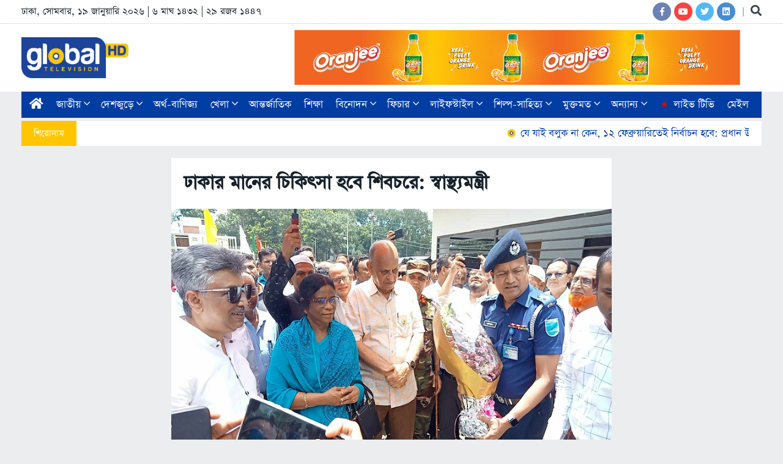

--- FILE ---
content_type: text/html; charset=UTF-8
request_url: https://www.globaltvbd.com/news-details/46791
body_size: 37493
content:
<!DOCTYPE html>
<html lang="en" class="mobile_v">

<head>
	<title>ঢাকার মানের চিকিৎসা হবে শিবচরে: স্বাস্থ্যমন্ত্রী </title>
	<!-- META -->
	<meta charset="utf-8">
	<meta http-equiv="X-UA-Compatible" content="IE=edge">
	<meta name="viewport" content="width=device-width, initial-scale=1, shrink-to-fit=no">
	
	<meta name="description" content="গ্লোবাল টিভি বিডি" />
	<meta name="keywords" content="Globaltvbd, Globetodaybd, Globetodaybd news, bangla news, online news portal, bangla news portal, bdnews online, bd newspaper,Top bangla news, latest news, bengali newspaper, daily news paper in Bangladesh, current News, bangla newspaper, Bangladesh newspaper, Bangladeshi newspaper, all bangla newspaper, Bangladeshi, bengla portal site, Dhaka, daily newspaper, online paper, online news paper, live bangla news, Education, Entertainment, Celebrities, Movies, Music, TV, Headlines, bangla breaking news, Internet Newspaper, entertainment news, sports news, Online news, Politics news, Economy news, International news, National news, Awami League, BNP, Jatiya Party, Politics, Sheikh Hasina, Khaleda Zia, Jamaat-e-Islami, AL, পরিবর্তন, অনলাইন, পত্রিকা, বাংলাদেশ, আজকের পত্রিকা, আন্তর্জাতিক, অর্থনীতি, খেলা, বিনোদন, ভিন্ন খবর, বিজ্ঞান ও প্রযুক্তি, চলচ্চিত্র, ঢালিউড, বলিউড, হলিউড, রাজনীতি, সরকার, অপরাধ, আইন ও বিচার, পরিবেশ, দুর্ঘটনা, সংসদ, রাজধানী, শেয়ার বাজার, বাণিজ্য, পোশাক শিল্প, ক্রিকেট, ফুটবল"/>
	
		
	<meta property="og:url" content="https://www.globaltvbd.com/news-details/46791">
	<meta property="og:type" content="article">
	<meta property="og:title" content="ঢাকার মানের চিকিৎসা হবে শিবচরে: স্বাস্থ্যমন্ত্রী ">
	<meta property="og:site_name" content="Global Television">
	<meta property="og:description" content="এমএ কাইয়ুম, মাদারীপুর: মাদারীপুরের শিবচরে বুধবার (১০ জুলাই) উপজেলার  স্বাস্থ্য কমপ্লেক্সসহ  কয়েকটি কমিউনিটি ক্লিক পরিদর্শন  করেন স্বাস্থ্য ও  পরিবার কল্যাণ ....">
	<meta property="og:image" content="https://globaltvbd.com/uploads/news/449886094_463815059949220_7782038354353105899_n.jpg">
	<meta property="og:image:secure_url" content="https://globaltvbd.com/uploads/news/449886094_463815059949220_7782038354353105899_n.jpg">
	<meta property="og:image:width" content="800">
	<meta property="og:image:height" content="480">
	<meta property="og:image:alt" content="ঢাকার মানের চিকিৎসা হবে শিবচরে: স্বাস্থ্যমন্ত্রী ">
	<meta property="og:image:type" content="image/jpg">
	
	<meta property="fb:pages" content="2042181699337766" />
	
	<meta name="facebook-domain-verification" content="mc11fp15r7n50yovmxoa8hzb4wbg05" />
	<meta name="google-site-verification" content="09kc61ubda7ZcCJkaJoQHB6Ln7NnJ-zEHYq9EkVLrO8" />
	
	
	
	<!--::::: FABICON ICON :::::::-->
	<link rel="icon" href="https://www.globaltvbd.com/./uploads/logo/icon-gt.png">
	<!--::::: ALL CSS FILES :::::::-->
	<link rel="stylesheet" href="https://www.globaltvbd.com/assets-frontend/css/plugins/bootstrap.min.css">
	<link rel="stylesheet" href="https://www.globaltvbd.com/assets-frontend/css/plugins/animate.min.css">
	<link rel="stylesheet" href="https://www.globaltvbd.com/assets-frontend/css/plugins/fontawesome.css">
	<link rel="stylesheet" href="https://www.globaltvbd.com/assets-frontend/css/plugins/modal-video.min.css">
	<link rel="stylesheet" href="https://www.globaltvbd.com/assets-frontend/css/plugins/owl.carousel.css">
	<link rel="stylesheet" href="https://www.globaltvbd.com/assets-frontend/css/plugins/slick.css">
	<link rel="stylesheet" href="https://www.globaltvbd.com/assets-frontend/css/plugins/stellarnav.css">
	<link rel="stylesheet" href="https://www.globaltvbd.com/assets-backend/global/plugins/jquery-ui/jquery-ui.min.css" type="text/css" />
	<link rel="stylesheet" href="https://www.globaltvbd.com/assets-frontend/css/theme.css">
	<link rel="stylesheet" href="https://www.globaltvbd.com/assets-frontend/css/custom_style.css?Monday 19th of January 2026 11:30:38 AM">
	
	<script src="https://www.globaltvbd.com/assets-frontend/js/plugins/jquery.2.1.0.min.js"></script>
	<script src="https://www.globaltvbd.com/assets-frontend/js/plugins/bootstrap.min.js"></script>
	<script src="https://www.globaltvbd.com/assets-frontend/js/plugins/jquery.nav.js"></script>
    <script src="https://www.globaltvbd.com/assets-backend/global/plugins/jquery-ui/jquery-ui.min.js" type="text/javascript"></script>
    
	<script>base_url = "https://www.globaltvbd.com/";</script>
	
	<!-- Google Tag Manager -->
	<script>(function(w,d,s,l,i){w[l]=w[l]||[];w[l].push({'gtm.start':
	new Date().getTime(),event:'gtm.js'});var f=d.getElementsByTagName(s)[0],
	j=d.createElement(s),dl=l!='dataLayer'?'&l='+l:'';j.async=true;j.src=
	'https://www.googletagmanager.com/gtm.js?id='+i+dl;f.parentNode.insertBefore(j,f);
	})(window,document,'script','dataLayer','GTM-W8KCZVN');</script>
	<!-- End Google Tag Manager -->
	
	<!-- Facebook Pixel Code -->
    <script>
    !function(f,b,e,v,n,t,s)
    {if(f.fbq)return;n=f.fbq=function(){n.callMethod?
    n.callMethod.apply(n,arguments):n.queue.push(arguments)};
    if(!f._fbq)f._fbq=n;n.push=n;n.loaded=!0;n.version='2.0';
    n.queue=[];t=b.createElement(e);t.async=!0;
    t.src=v;s=b.getElementsByTagName(e)[0];
    s.parentNode.insertBefore(t,s)}(window,document,'script',
    'https://connect.facebook.net/en_US/fbevents.js');
     fbq('init', '1119999402119108'); 
    fbq('track', 'PageView');
    </script>
    <noscript>
     <img height="1" width="1" 
    src="https://www.facebook.com/tr?id=1119999402119108&ev=PageView
    &noscript=1"/>
    </noscript>
    <!-- End Facebook Pixel Code -->
    

</head>

<body class="theme-3 theme3_bg">

    	
	<!-- Google Tag Manager (noscript) -->
	<noscript><iframe src="https://www.googletagmanager.com/ns.html?id=GTM-W8KCZVN" height="0" width="0" style="display:none;visibility:hidden"></iframe></noscript>
	<!-- End Google Tag Manager (noscript) -->

	<!--::::: PRELOADER START :::::::-->
	<!--<div class="preloader">
		<div>
			<div class="nb-spinner"></div>
		</div>
	</div>-->
	<!--::::: PRELOADER END :::::::-->
	<!--::::: TOP BAR START :::::::-->
	<div class="topbar py-1 white_bg">
		<div class="container">
			<div class="row">
				<div class="col-md-8 align-self-center">
					<div class="date33">
						<p>
						ঢাকা, সোমবার, ১৯ জানুয়ারি ২০২৬ | ৬ মাঘ ১৪৩২ | ২৯ রজব ১৪৪৭						</p>
					</div>
				</div>
				<div class="col-md-4 align-self-center">
					<div class="top_date_social text-right">
						<div class="social1">
							<ul class="inline">
								<li><a href="https://www.facebook.com/Globaltvbd" target="_blank"><div class="social-icon facebook"><i class="fab fa-facebook-f"></i></div></a></li>
								<li><a href="https://www.youtube.com/channel/UCqle5cwtPckB2N8sSQoynwg" target="_blank"><div class="social-icon youtube"><i class="fab fa-youtube"></i></div></a></li>
								<li><a href="https://twitter.com/globaltvbd" target="_blank"><div class="social-icon twitter"><i class="fab fa-twitter"></i></div></a></li>
																<li><a href="https://www.linkedin.com/company/global-tv-bangladesh/" target="_blank"><div class="social-icon linkedin"><i class="fab fa-linkedin"></i></div></a></li>
							</ul>
						</div>
						<div class="lang-3 top_search1">
							<form class="top-search top-search2" method="get" action="https://www.globaltvbd.com/search">
								<input class="search_input" type="text" name="q" required="" placeholder="কি খুঁজতে চান?">
							</form>
							<a class="closed-search-icon d-none" href="javascript:;"><i class="fa fa-times"></i></a>
							<a class="search-icon" href="javascript:;"><i class="fa fa-search"></i></a>
						</div>
					</div>
				</div>
			</div>
		</div>
	</div>
	<!--::::: TOP BAR END :::::::-->
	<div class="border_black"></div>
	<!--::::: LOGO AREA START  :::::::-->
	<div class="logo_area header_bg">
		<div class="container">
			<div class="row">
				<div class="col-12 col-sm-5 col-md-3 col-lg-4 align-self-center">
					<div class="logo">
												<a href="https://www.globaltvbd.com/">
							<img src="https://www.globaltvbd.com/./uploads/logo/Logo-Global-Television.png" alt="image">
						</a>
					</div>
				</div>
				<div class="col-12 col-sm-7 col-md-9 col-lg-8">
															<div class="text-center ads border-radious5 ads_page_1 ads_section_1">
													<a target="_blank" href="#">
								<img src="https://www.globaltvbd.com/./uploads/ads/2021_Finalsss_For_GTV-016.jpg" />
							</a>
											</div>
									</div>
			</div>
		</div>
	</div>
	<!--::::: LOGO AREA END :::::::-->
	<!--::::: MENU AREA START  :::::::-->
	<div id="mobile_sticky" class="mobile_bg">
		<div class="container">
			<div class="main-menu">
				<div class="main-nav clearfix is-ts-sticky">
					<div class="row justify-content-between">
						<div class="col-12 align-self-center">
							<div class="newsprk_nav stellarnav light left desktop">
							
								<a class="logo mobile_logo" href="https://www.globaltvbd.com/">
									<img src="https://www.globaltvbd.com/./uploads/logo/Logo-Global-Television.png" alt="image">
								</a>
																<div class="mobile_menu_2">
																			<a target="" href="https://www.globaltvbd.com/category/national">জাতীয়</a>
																			<a target="" href="https://www.globaltvbd.com/category/sports">খেলা</a>
																			<a target="_self" href="https://www.youtube.com/@GBLTVNews24"><img class="live-icon" src="https://www.globaltvbd.com/assets-frontend/img/live-icon1.gif"> লাইভ টিভি</a>
																	</div>
																
								<ul id="newsprk_menu">
									<li class="mobile_search">
										<form class="top-search1 top-search2" method="get" action="https://www.globaltvbd.com/search">
											<input class="search_input" type="text" name="q" required="" placeholder="কি খুঁজতে চান?">
										</form>
									</li>
									<li><a href="https://www.globaltvbd.com/"><i class="fa fa-home" aria-hidden="true"></i></a></li>
																				<li><a target="" href="https://www.globaltvbd.com/category/national">জাতীয় <i class="fal fa-angle-down"></i></a>
												<ul>
																									<li><a target="" href="https://www.globaltvbd.com/category/politics">রাজনীতি</a></li>
																									<li><a target="_self" href="https://www.globaltvbd.com/category/election">নির্বাচন</a></li>
																									<li><a target="_self" href="https://www.globaltvbd.com/category/capital">রাজধানী</a></li>
																									<li><a target="" href="https://www.globaltvbd.com/category/law-and-crime">আইন-আদালত</a></li>
																									<li><a target="_self" href="https://www.globaltvbd.com/category/health">স্বাস্থ্য ও চিকিৎসা</a></li>
																									<li><a target="_self" href="https://www.globaltvbd.com/category/Corona-Virus">করোনা ভাইরাস</a></li>
																									<li><a target="" href="https://www.globaltvbd.com/category/weather">আবহাওয়া</a></li>
																									<li><a target="" href="https://www.globaltvbd.com/category/crime">অপরাধ</a></li>
																								</ul>
											</li>
																														<li><a target="" href="https://www.globaltvbd.com/category/across-the-country">দেশজুড়ে <i class="fal fa-angle-down"></i></a>
												<ul>
																									<li><a target="_self" href="https://www.globaltvbd.com/bangladesh/dhaka">ঢাকা</a></li>
																									<li><a target="_self" href="https://www.globaltvbd.com/bangladesh/chattagram">চট্টগ্রাম</a></li>
																									<li><a target="_self" href="https://www.globaltvbd.com/bangladesh/khulna">খুলনা</a></li>
																									<li><a target="_self" href="https://www.globaltvbd.com/bangladesh/rajshahi">রাজশাহী</a></li>
																									<li><a target="_self" href="https://www.globaltvbd.com/bangladesh/sylhet">সিলেট</a></li>
																									<li><a target="_self" href="https://www.globaltvbd.com/bangladesh/barisal">বরিশাল</a></li>
																									<li><a target="_self" href="https://www.globaltvbd.com/bangladesh/rangpur">রংপুর</a></li>
																									<li><a target="_self" href="https://www.globaltvbd.com/bangladesh/mymensingh">ময়মনসিংহ</a></li>
																								</ul>
											</li>
																														<li ><a target="" href="https://www.globaltvbd.com/category/economics">অর্থ-বাণিজ্য </a></li>
																														<li><a target="" href="https://www.globaltvbd.com/category/sports">খেলা <i class="fal fa-angle-down"></i></a>
												<ul>
																									<li><a target="" href="https://www.globaltvbd.com/category/cricket">ক্রিকেট</a></li>
																									<li><a target="" href="https://www.globaltvbd.com/category/football">ফুটবল</a></li>
																								</ul>
											</li>
																														<li ><a target="" href="https://www.globaltvbd.com/category/international">আন্তর্জাতিক</a></li>
																														<li ><a target="" href="https://www.globaltvbd.com/category/education"> শিক্ষা</a></li>
																														<li><a target="" href="https://www.globaltvbd.com/category/all-the-stars">বিনোদন <i class="fal fa-angle-down"></i></a>
												<ul>
																									<li><a target="" href="https://www.globaltvbd.com/category/drama">নাটক</a></li>
																									<li><a target="" href="https://www.globaltvbd.com/category/movies">সিনেমা</a></li>
																									<li><a target="" href="https://www.globaltvbd.com/category/television">টেলিভিশন</a></li>
																								</ul>
											</li>
																														<li><a target="" href="https://www.globaltvbd.com/category/feature">ফিচার <i class="fal fa-angle-down"></i></a>
												<ul>
																									<li><a target="" href="https://www.globaltvbd.com/category/religion">ধর্ম</a></li>
																									<li><a target="" href="https://www.globaltvbd.com/category/emigration">প্রবাস</a></li>
																									<li><a target="" href="https://www.globaltvbd.com/category/tour">ভ্রমণ</a></li>
																									<li><a target="" href="https://www.globaltvbd.com/category/liberation-war">মুক্তিযুদ্ধ</a></li>
																									<li><a target="" href="https://www.globaltvbd.com/category/science-and-technology">বিজ্ঞান-প্রযুক্তি</a></li>
																									<li><a target="" href="https://www.globaltvbd.com/category/animal-nature">প্রাণী ও পরিবেশ</a></li>
																								</ul>
											</li>
																														<li><a target="" href="https://www.globaltvbd.com/category/life-style">লাইফস্টাইল <i class="fal fa-angle-down"></i></a>
												<ul>
																									<li><a target="" href="https://www.globaltvbd.com/category/fashion">ফ্যাশন</a></li>
																									<li><a target="" href="https://www.globaltvbd.com/category/facial">রূপচর্চা</a></li>
																									<li><a target="" href="https://www.globaltvbd.com/category/cooking">রান্নাবান্না</a></li>
																								</ul>
											</li>
																														<li><a target="" href="https://www.globaltvbd.com/category/arts-and-literature">শিল্প-সাহিত্য <i class="fal fa-angle-down"></i></a>
												<ul>
																									<li><a target="" href="https://www.globaltvbd.com/category/story">গল্প</a></li>
																									<li><a target="" href="https://www.globaltvbd.com/category/article">প্রবন্ধ</a></li>
																									<li><a target="" href="https://www.globaltvbd.com/category/poem">কবিতা</a></li>
																									<li><a target="" href="https://www.globaltvbd.com/category/arts-and-literature-news">শিল্পমাধ্যমের খবর</a></li>
																								</ul>
											</li>
																														<li><a target="" href="https://www.globaltvbd.com/category/editorial">মুক্তমত <i class="fal fa-angle-down"></i></a>
												<ul>
																									<li><a target="" href="https://www.globaltvbd.com/category/opinion">মতামত</a></li>
																								</ul>
											</li>
																														<li><a target="_self" href="https://www.globaltvbd.com/category/other-news">অন্যান্য <i class="fal fa-angle-down"></i></a>
												<ul>
																									<li><a target="_self" href="https://www.globaltvbd.com/category/media">গণমাধ্যমের খবর</a></li>
																									<li><a target="_self" href="https://www.globaltvbd.com/category/public-opinion">সামাজিক মাধ্যম</a></li>
																									<li><a target="_self" href="https://www.globaltvbd.com/category/special-day">বিশেষ দিবস</a></li>
																									<li><a target="_self" href="https://www.globaltvbd.com/category/fiery-march">অগ্নিঝরা মার্চ</a></li>
																									<li><a target="_self" href="https://www.globaltvbd.com/category/book-fair">অমর একুশে</a></li>
																									<li><a target="_self" href="https://www.globaltvbd.com/category/birthday">জন্মদিন</a></li>
																									<li><a target="_self" href="https://www.globaltvbd.com/category/fair">মেলা</a></li>
																								</ul>
											</li>
																														<li class="highlight"><a target="_self" href="https://www.youtube.com/@GBLTVNews24"><img class="live-icon" src="https://www.globaltvbd.com/assets-frontend/img/live-icon1.gif"> লাইভ টিভি</a></li>
																														<li ><a target="_blank" href="https://mail.globaltvbd.com/static/login/">মেইল</a></li>
																											</ul>
							</div>
							
						</div>
					</div>
				</div>
			</div>
		</div>
	</div>
	<!--::::: MENU AREA END :::::::-->
	
	<div class="healline_bar">
		<div class="container">
			<div class="white_bg">
				<div class="row">
					<div class="col-md-12 align-self-center1">
						<div class="trancarousel_area">
							<p class="trand">শিরোনাম</p>
							<div class="trancarousel2 owl-carousel2 nav_style1 healline_area">
								<marquee behavior="scroll" direction="left" onmouseover="this.stop();" onmouseout="this.start();" id="marwueeRR" scrollamount="3">
																			<a href="https://www.globaltvbd.com/news-details/53814" class="mrq"><img class="headline_img" src="https://www.globaltvbd.com/assets-frontend/img/heading-global.png" width="267" height="267"> যে যাই বলুক না কেন, ১২ ফেব্রুয়ারিতেই নির্বাচন হবে: প্রধান উপদেষ্টা</a>&emsp; 
																			<a href="https://www.globaltvbd.com/news-details/53813" class="mrq"><img class="headline_img" src="https://www.globaltvbd.com/assets-frontend/img/heading-global.png" width="267" height="267"> সমাজকল্যাণ এবং নারী ও শিশু মন্ত্রণালয়ে এআই পলিসি খুব জরুরি</a>&emsp; 
																			<a href="https://www.globaltvbd.com/news-details/53812" class="mrq"><img class="headline_img" src="https://www.globaltvbd.com/assets-frontend/img/heading-global.png" width="267" height="267"> আসন্ন জাতীয় নির্বাচনের সঙ্গে ছাত্র সংসদ নির্বাচনের কোনো সম্পর্ক নেই: তাহের</a>&emsp; 
																			<a href="https://www.globaltvbd.com/news-details/53811" class="mrq"><img class="headline_img" src="https://www.globaltvbd.com/assets-frontend/img/heading-global.png" width="267" height="267"> জানুয়ারির ১৭ দিনে রেমিট্যান্স এলো ১৮৬ কোটি ৩৭ লাখ ৫০ হাজার ডলার</a>&emsp; 
																			<a href="https://www.globaltvbd.com/news-details/53810" class="mrq"><img class="headline_img" src="https://www.globaltvbd.com/assets-frontend/img/heading-global.png" width="267" height="267"> আকাশসীমা সুরক্ষা নিশ্চিত করা জাতীয় সার্বভৌমত্ব ও স্থিতিশীলতার মৌলিক ভিত্তি</a>&emsp; 
																			<a href="https://www.globaltvbd.com/news-details/53809" class="mrq"><img class="headline_img" src="https://www.globaltvbd.com/assets-frontend/img/heading-global.png" width="267" height="267"> ঢাকা সেন্ট্রাল ইউনিভার্সিটির অধ্যাদেশের খসড়া চূড়ান্ত, প্রেরণ মন্ত্রিপরিষদ বিভাগে</a>&emsp; 
																			<a href="https://www.globaltvbd.com/news-details/53808" class="mrq"><img class="headline_img" src="https://www.globaltvbd.com/assets-frontend/img/heading-global.png" width="267" height="267"> ৭০ শতাংশ নারী ফেসবুকে প্রতিনিয়ত হ্যারেজমেন্টের শিকার হচ্ছে: জাইমা রহমান </a>&emsp; 
																			<a href="https://www.globaltvbd.com/news-details/53807" class="mrq"><img class="headline_img" src="https://www.globaltvbd.com/assets-frontend/img/heading-global.png" width="267" height="267"> পার্বত্য অঞ্চলে প্রাথমিক শিক্ষায় দারিদ্র্য-দুর্গমতা বড় চ্যালেঞ্জ: গণশিক্ষা উপদেষ্টা</a>&emsp; 
																			<a href="https://www.globaltvbd.com/news-details/53806" class="mrq"><img class="headline_img" src="https://www.globaltvbd.com/assets-frontend/img/heading-global.png" width="267" height="267"> যত বাধা আসুক সব বাধা মোকাবিলা করতে সরকার প্রস্তুত: উপদেষ্টা রিজওয়ানা</a>&emsp; 
																			<a href="https://www.globaltvbd.com/news-details/53805" class="mrq"><img class="headline_img" src="https://www.globaltvbd.com/assets-frontend/img/heading-global.png" width="267" height="267"> অনেক ক্ষেত্রে ইসি পক্ষপাতমূলক আচরণ করছে: মির্জা ফখরুল</a>&emsp; 
									 
								</marquee>
							</div>
						</div>
					</div>
				</div>
			</div>
		</div>
	</div>
	
			
		
	
<div class="archives post post1 padding-top-20 layout3">
			
	
	<div class="container">
		<!--<div class="row">
			<div class="col-12 col-md-10 col-lg-8 m-auto">
				<nav aria-label="breadcrumb"><ol class="breadcrumb"><li class="breadcrumb-item"><a href="https://www.globaltvbd.com/">হোম</a></li><li class="breadcrumb-item active" aria-current="page">ঢাকার মানের চিকিৎসা হবে শিবচরে: স্বাস্থ্যমন্ত্রী </li></ol></nav>			</div>
		</div>-->
		<div class="row">
			<div class="col-12 col-md-10 col-lg-8 m-auto single-news-details">
				<div class="white_bg padding20 mb20">
					<div class="single_post_heading">
												<h1>ঢাকার মানের চিকিৎসা হবে শিবচরে: স্বাস্থ্যমন্ত্রী </h1>
					</div>
					<div class="space-40"></div>
					<div class="video_img re_margin20" id="aniimated-thumbnials">
													<img src="https://www.globaltvbd.com/uploads/news/449886094_463815059949220_7782038354353105899_n.jpg" width="800" height="480" alt="ঢাকার মানের চিকিৎসা হবে শিবচরে: স্বাস্থ্যমন্ত্রী ">
														<p class="img-des">ছবি: গ্লোবাল টিভি</p>
																		</div>
					<div class="space-20"></div>
					<div class="row">
						<div class="col-sm-6 align-self-center">
							<div class="author">
								<div class="author_img">
									<div class="author_img_wrap">
										<img src="https://www.globaltvbd.com/./uploads/logo/icon-gt.png" alt="">
									</div>
								</div>	
								<a href="javascript:;">গ্লোবালটিভিবিডি</a>
								<ul>
									<li><a href="javascript:;">১০ জুলাই ২০২৪, </a></li>
									<li>০৪:১৯ পিএম</li>
								</ul>
							</div>
						</div>
						<div class="col-sm-6 align-self-center">
							<div class="author_social inline text-right">
																<ul>
									<li><a target="_blank" href="https://facebook.com/sharer/sharer.php?u=https://www.globaltvbd.com/news-details/46791"><i class="fab fa-facebook-f"></i></a></li>
									<!--<li><a target="_blank" href="https://plus.google.com/share?url=https://www.globaltvbd.com/news-details/46791"><i class="fab fa-google-plus"></i></a></li>-->
									<li><a target="_blank" href="https://twitter.com/share?url=https://www.globaltvbd.com/news-details/46791"><i class="fab fa-twitter"></i></a></li>
									
									<li><a target="_blank" href="https://pinterest.com/pin/create/bookmarklet/?&url=https://www.globaltvbd.com/news-details/46791&description=ঢাকার মানের চিকিৎসা হবে শিবচরে: স্বাস্থ্যমন্ত্রী "><i class="fab fa-pinterest"></i></a></li>
									<!--<li><a target="_blank" href="https://youtube.com/share?url=https://www.globaltvbd.com/news-details/46791"><i class="fab fa-youtube"></i></a></li>-->
									<li><a target="_blank" href="https://linkedin.com/share?url=https://www.globaltvbd.com/news-details/46791"><i class="fab fa-linkedin"></i></a></li>
								</ul>
							</div>
						</div>
					</div>
					<div class="space-20"></div>
					<div class="news-details">
						<p style="text-align: justify;">এমএ কাইয়ুম, মাদারীপুর: মাদারীপুরের শিবচরে বুধবার (১০ জুলাই) উপজেলার&nbsp; স্বাস্থ্য কমপ্লেক্সসহ&nbsp; কয়েকটি কমিউনিটি ক্লিক পরিদর্শন&nbsp; করেন স্বাস্থ্য ও&nbsp; পরিবার কল্যাণ মন্ত্রী ডাঃ সামন্ত লাল সেন। এ সময় তার সাথে উপস্থিত ছিলেন জাতীয় সংসদের চীফ হুইপ নূর ই আলম চৌধুরী, প্রতিমন্ত্রী ডাঃ রোকেয়া সুলতানা, জেলা প্রশাসক মোহাম্মদ মারুফুর রশিদ খান, জেলা পরিষদ চেয়ারম্যান মুনির চৌধুরী।</p>

<p style="text-align: justify;">পরিদর্শন শেষে শেখ হাসিনা&nbsp; ইনস্টিটিউট অব হেল্থ টেকনোলজিতে এক মতবিনিময় সভায়&nbsp; শিক্ষক ও ছাত্রছাত্রীদের সাথে আলোচনায় তিনি বলেন, এই শিবচরেই ঢাকার মানের চিকিৎসা সেবা দেয়া হবে। কারো ঢাকায় গিয়ে চিকিৎসা নিতে হবে না। এভাবে আমরা প্রত্যেকটা উপজেলায় চিকিৎসা সেবা পৌঁছে দেব। বাংলাদেশের চিকিৎসকের মান পৃথিবীরর কোন দেশের চেয়ে কম না।&nbsp;</p>
					</div>
					
										
					
				</div>
				
				<div class="subscribeBox">
					<!--<h3>সাবস্ক্রাইব করুন আমাদের ইউটিউব চ্যানেলে</h3>-->
					<div class="row">
						<div class="col-sm-12 align-self-center text-center">
							<div class="ytsubscribe">
								<script src="https://apis.google.com/js/platform.js"></script>
								<div class="row">
									<div class="col-12 col-sm-6 borderRight">
										<div class="ytsubscribe1 ytsubscribe2">
											<div class="g-ytsubscribe" data-channelid="UCqle5cwtPckB2N8sSQoynwg" data-layout="full" data-count="default"></div>
										</div>
									</div>
									<div class="col-12 col-sm-6">
										<div class="ytsubscribe1 ytsubscribe3">
											<div class="g-ytsubscribe" data-channelid="UCUxdUUZZNXrZprkqTja0Ltg" data-layout="full" data-count="default"></div>
										</div>
									</div>
								</div>
							</div>
						</div>
					</div>
				</div>
				
				<div class="related_news">
					<div class="heading">
						<h2 class="widget-title">এ সম্পর্কিত আরও খবর</h2>
					</div>
					<ul>
													<li>
								<a href="https://www.globaltvbd.com/news-details/53807"><i class="fal fa-angle-right"></i> পার্বত্য অঞ্চলে প্রাথমিক শিক্ষায় দারিদ্র্য-দুর্গমতা বড় চ্যালেঞ্জ: গণশিক্ষা উপদেষ্টা</a>
							</li>
													<li>
								<a href="https://www.globaltvbd.com/news-details/53803"><i class="fal fa-angle-right"></i> তারকাবহুল উপস্থিতিতে পর্দা নামলো ‘মিস্টার এন্ড মিস গ্ল্যামার লুকস’ সিজন–৫</a>
							</li>
													<li>
								<a href="https://www.globaltvbd.com/news-details/53778"><i class="fal fa-angle-right"></i> রাজধানীর উত্তরায় বাড়িতে আগুন, নিহতের সংখ্যা বেড়ে ৬</a>
							</li>
													<li>
								<a href="https://www.globaltvbd.com/news-details/53774"><i class="fal fa-angle-right"></i> ভারতে খেলতে না যাওয়ার সিদ্ধান্তে বাংলাদেশের অনড় অবস্থান: ক্রীড়া উপদেষ্টা</a>
							</li>
													<li>
								<a href="https://www.globaltvbd.com/news-details/53768"><i class="fal fa-angle-right"></i> পরিচালক নাজমুলকে শোকজ, ক্রিকেটারদের বার্তা দিলো বিসিবির</a>
							</li>
													<li>
								<a href="https://www.globaltvbd.com/news-details/53766"><i class="fal fa-angle-right"></i> সায়েন্সল্যাব ও টেকনিক্যাল মোড়ে সাত কলেজের শিক্ষার্থীদের অবরোধ</a>
							</li>
													<li>
								<a href="https://www.globaltvbd.com/news-details/53758"><i class="fal fa-angle-right"></i> নির্বাচন ও গণভোটে দল মতের ঊর্ধ্বে থেকে ত্রুটিবিহীন নির্বাচন উপহার দিতে হবে</a>
							</li>
													<li>
								<a href="https://www.globaltvbd.com/news-details/53757"><i class="fal fa-angle-right"></i> নতুন করে দেশটাকে গড়ে তুলতে হলে আসন্ন গণভোটে ‘হ্যাঁ’ ভোট দিতে হবে</a>
							</li>
													<li>
								<a href="https://www.globaltvbd.com/news-details/53743"><i class="fal fa-angle-right"></i> অবশেষে বিয়ের পীড়িতে বসলেন রাফসান ও জেফার</a>
							</li>
													<li>
								<a href="https://www.globaltvbd.com/news-details/53741"><i class="fal fa-angle-right"></i> অটোরিকশার জন্য লাইসেন্স-রুট পারমিট প্রদানসহ ১২ দফা দাবি</a>
							</li>
													<li>
								<a href="https://www.globaltvbd.com/news-details/53740"><i class="fal fa-angle-right"></i> সেন্ট্রাল ইউনিভার্সিটির অধ্যাদেশ জারির দাবিতে সায়েন্সল্যাব মোড় অবরোধ</a>
							</li>
													<li>
								<a href="https://www.globaltvbd.com/news-details/53732"><i class="fal fa-angle-right"></i> সব ধর্মের মানুষ শুধু বিএনপির কাছেই নিরাপদ: শামা ওবায়েদ</a>
							</li>
											</ul>
				</div>
			</div>
		</div>
	</div>
</div>



<link rel="stylesheet" type="text/css" href="https://www.globaltvbd.com/assets-frontend/lightgallery/css/lightgallery.css"/>
<script type="text/javascript" src="https://www.globaltvbd.com/assets-frontend/lightgallery/js/lightgallery-all.min.js"></script>

<script>

    $(function() {

        $('#aniimated-thumbnials').lightGallery({
            //thumbnail: true,
        });

    });
</script>
	
	<!--::::: FOOTER AREA START :::::::-->
	<div class="footer footer_area3 footer_bg">
		<div class="container">
			<div class="row">
				<div class="col-12 col-md-4">
					<div class="text-left mb20">
						<h3 class="widget-title">Globe Multimedia Ltd.</h3>
						<p>House: 189/A, Tejgaon I/A, Dhaka-1208</p>
					</div>
				</div>
				<div class="col-12 col-md-4">
					<div class="text-left mb20">
						<p>
						ফোন : +৮৮০-৭৭৫৪৪৪৩৪৭
                        <br>নিউজ রুম: +৮৮০-৯৭৬৫৪৩৩
                        <br>ই-মেইল : news@globaltvbd.com
                        <br>বিজ্ঞাপন : ads@globaltvbd.com
						</p>
					</div>
				</div>
				<div class="col-12 col-md-4">
					<div class="text-left mb20">
						<div class="copyright_menu">
							<ul>
								<li><a href="https://www.globaltvbd.com/privacy-policy"><i class="fa fa-angle-right"></i> Privacy Policy</a></li>
								<li><a href="https://www.globaltvbd.com/terms-conditions"><i class="fa fa-angle-right"></i> Terms & Conditions</a></li>
								<li><a href="https://www.globaltvbd.com/contact-us"><i class="fa fa-angle-right"></i> Contact Us</a></li>
							</ul>
						</div>
					</div>
				</div>
			</div>
		</div>
		<div class="copyright">
			<div class="container">
				<div class="row">
					<div class="col-lg-12 align-self-center text-center">
						<p>&copy; সর্বস্বত্ব সংরক্ষিত | এই ওয়েবসাইটের কোন লেখা, ছবি, ভিডিও অনুমতি ছাড়া ব্যবহার বেআইনি</p>
					</div>
									</div>
			</div>
		</div>
	</div>
	<!--::::: FOOTER AREA END :::::::-->
	<!--::::: ALL JS FILES :::::::-->
	<script src="https://www.globaltvbd.com/assets-frontend/js/plugins/jquery.waypoints.min.js"></script>
	<script src="https://www.globaltvbd.com/assets-frontend/js/plugins/jquery-modal-video.min.js"></script>
	<script src="https://www.globaltvbd.com/assets-frontend/js/plugins/owl.carousel.js"></script>
	<script src="https://www.globaltvbd.com/assets-frontend/js/plugins/popper.min.js"></script>
	<script src="https://www.globaltvbd.com/assets-frontend/js/plugins/stellarnav.js"></script>
	<script src="https://www.globaltvbd.com/assets-frontend/js/plugins/circle-progress.js"></script>
	<script src="https://www.globaltvbd.com/assets-frontend/js/plugins/wow.min.js"></script>
	<script src="https://www.globaltvbd.com/assets-frontend/js/plugins/slick.min.js"></script>
	<script src="https://www.globaltvbd.com/assets-frontend/js/main.js"></script>
	<script src="https://www.globaltvbd.com/assets-frontend/js/custom_script.js"></script>
	
	
</body>

</html>

--- FILE ---
content_type: text/html; charset=utf-8
request_url: https://accounts.google.com/o/oauth2/postmessageRelay?parent=https%3A%2F%2Fwww.globaltvbd.com&jsh=m%3B%2F_%2Fscs%2Fabc-static%2F_%2Fjs%2Fk%3Dgapi.lb.en.2kN9-TZiXrM.O%2Fd%3D1%2Frs%3DAHpOoo_B4hu0FeWRuWHfxnZ3V0WubwN7Qw%2Fm%3D__features__
body_size: 162
content:
<!DOCTYPE html><html><head><title></title><meta http-equiv="content-type" content="text/html; charset=utf-8"><meta http-equiv="X-UA-Compatible" content="IE=edge"><meta name="viewport" content="width=device-width, initial-scale=1, minimum-scale=1, maximum-scale=1, user-scalable=0"><script src='https://ssl.gstatic.com/accounts/o/2580342461-postmessagerelay.js' nonce="Q3yk-V9wo2aeCQUGNLg5mQ"></script></head><body><script type="text/javascript" src="https://apis.google.com/js/rpc:shindig_random.js?onload=init" nonce="Q3yk-V9wo2aeCQUGNLg5mQ"></script></body></html>

--- FILE ---
content_type: text/javascript
request_url: https://www.globaltvbd.com/assets-frontend/js/custom_script.js
body_size: 2292
content:

$(document).ready(function() {
    $('.numbersOnly').keydown(function (e) {
        numbersOnly(e);
    });
});
function numbersOnly(e)
{
	if ($.inArray(e.keyCode, [46, 8, 9, 27, 13, 110, 190]) !== -1 ||
         // Allow: Ctrl/cmd+A
        (e.keyCode == 65 && (e.ctrlKey === true || e.metaKey === true)) ||
         // Allow: Ctrl/cmd+C
        (e.keyCode == 67 && (e.ctrlKey === true || e.metaKey === true)) ||
         // Allow: Ctrl/cmd+X
        (e.keyCode == 88 && (e.ctrlKey === true || e.metaKey === true)) ||
         // Allow: home, end, left, right
        (e.keyCode >= 35 && e.keyCode <= 39)) {
             // let it happen, don't do anything
             return;
    }
    // Ensure that it is a number and stop the keypress
    if ((e.shiftKey || (e.keyCode < 48 || e.keyCode > 57)) && (e.keyCode < 96 || e.keyCode > 105)) {
        e.preventDefault();
    }
}

$(window).scroll(function () {
  if($(window).scrollTop() > 100) {
    $("#mobile_sticky").addClass('mobile_sticky');
  } else {
    $("#mobile_sticky").removeClass('mobile_sticky');
  }
});

function loadDistrict(d_id)
{
	jQuery.ajax({
		url: base_url + 'cajax/loadDistrict/'+ d_id,
		type: 'GET',
		cache:false,
		success: function(data) {
			//alert(data);
			$('#district_id').empty();
			$('#district_id').append(data);
		},
	});
}
function loadUpazila(d_id)
{
	jQuery.ajax({
		url: base_url + 'cajax/loadUpazila/'+ d_id,
		type: 'GET',
		cache:false,
		success: function(data) {
			$('#upazila_id').empty();
			$('#upazila_id').append(data);
		},
	});
}

jQuery(document).ready(function($) {	

	$('.closed-search-icon').click(function (){
		$(this).addClass('d-none');
    	$('.top-search').css('display','none');
		$('.search-icon').removeClass('d-none');
	});
	$('.search-icon').click(function (){
		$(this).addClass('d-none');
    	$('.closed-search-icon').removeClass('d-none');
    	$('.top-search').css('display','inline-block');
	});
	
	$(document).on('click', ".next_prev", function() {
		url = $(this).attr('data-url');
    	jQuery.ajax({
			url: url,
			type: 'GET',
			cache:false,
			success: function(data) {
				$('.archive_calendar').empty();
				$('.archive_calendar').append(data);
			},
		});
	});

});

--- FILE ---
content_type: text/plain
request_url: https://www.google-analytics.com/j/collect?v=1&_v=j102&a=946345110&t=pageview&_s=1&dl=https%3A%2F%2Fwww.globaltvbd.com%2Fnews-details%2F46791&ul=en-us%40posix&dt=%E0%A6%A2%E0%A6%BE%E0%A6%95%E0%A6%BE%E0%A6%B0%20%E0%A6%AE%E0%A6%BE%E0%A6%A8%E0%A7%87%E0%A6%B0%20%E0%A6%9A%E0%A6%BF%E0%A6%95%E0%A6%BF%E0%A7%8E%E0%A6%B8%E0%A6%BE%20%E0%A6%B9%E0%A6%AC%E0%A7%87%20%E0%A6%B6%E0%A6%BF%E0%A6%AC%E0%A6%9A%E0%A6%B0%E0%A7%87%3A%20%E0%A6%B8%E0%A7%8D%E0%A6%AC%E0%A6%BE%E0%A6%B8%E0%A7%8D%E0%A6%A5%E0%A7%8D%E0%A6%AF%E0%A6%AE%E0%A6%A8%E0%A7%8D%E0%A6%A4%E0%A7%8D%E0%A6%B0%E0%A7%80&sr=1280x720&vp=1280x720&_u=YEBAAEABAAAAACAAI~&jid=868484534&gjid=1084845974&cid=733077459.1768800652&tid=UA-122413066-1&_gid=1493093635.1768800652&_r=1&_slc=1&gtm=45He61e1n81W8KCZVNv857151114za200zd857151114&gcd=13l3l3l3l1l1&dma=0&tag_exp=103116026~103200004~104527906~104528501~104684208~104684211~105391252~115938465~115938469~116491845~116744867~117041588&z=223232056
body_size: -450
content:
2,cG-KNRFP766Y6

--- FILE ---
content_type: text/javascript
request_url: https://www.globaltvbd.com/assets-frontend/js/plugins/jquery-modal-video.min.js
body_size: 7428
content:
/**
 * Modules in this bundle
 * @license
 *
 * modal-video:
 *   license: appleple
 *   author: appleple
 *   homepage: http://developer.a-blogcms.jp
 *   version: 2.4.1
 *
 * custom-event-polyfill:
 *   license: MIT (http://opensource.org/licenses/MIT)
 *   maintainers: krambuhl <evan.krambuhl@gmail.com>
 *   contributors: Frank Panetta, Mikhail Reenko <reenko@yandex.ru>, Joscha Feth <joscha@feth.com>
 *   homepage: https://github.com/krambuhl/custom-event-polyfill#readme
 *   version: 0.3.0
 *
 * es6-object-assign:
 *   license: MIT (http://opensource.org/licenses/MIT)
 *   author: Rubén Norte <rubennorte@gmail.com>
 *   homepage: https://github.com/rubennorte/es6-object-assign
 *   version: 1.1.0
 *
 * This header is generated by licensify (https://github.com/twada/licensify)
 */
url = $('.play_btn').attr('data-val');
//console.log('hare');
!function e(t,n,o){function i(a,l){if(!n[a]){if(!t[a]){var u="function"==typeof require&&require;if(!l&&u)return u(a,!0);if(r)return r(a,!0);var d=new Error("Cannot find module '"+a+"'");throw d.code="MODULE_NOT_FOUND",d}var s=n[a]={exports:{}};t[a][0].call(s.exports,function(e){var n=t[a][1][e];return i(n||e)},s,s.exports,e,t,n,o)}return n[a].exports}for(var r="function"==typeof require&&require,a=0;a<o.length;a++)i(o[a]);return i}({1:[function(e,t,n){try{var o=new window.CustomEvent("test");if(o.preventDefault(),!0!==o.defaultPrevented)throw new Error("Could not prevent default")}catch(e){var i=function(e,t){var n,o;return t=t||{bubbles:!1,cancelable:!1,detail:void 0},n=document.createEvent("CustomEvent"),n.initCustomEvent(e,t.bubbles,t.cancelable,t.detail),o=n.preventDefault,n.preventDefault=function(){o.call(this);try{Object.defineProperty(this,"defaultPrevented",{get:function(){return!0}})}catch(e){this.defaultPrevented=!0}},n};i.prototype=window.Event.prototype,window.CustomEvent=i}},{}],2:[function(e,t,n){"use strict";function o(e,t){if(void 0===e||null===e)throw new TypeError("Cannot convert first argument to object");for(var n=Object(e),o=1;o<arguments.length;o++){var i=arguments[o];if(void 0!==i&&null!==i)for(var r=Object.keys(Object(i)),a=0,l=r.length;a<l;a++){var u=r[a],d=Object.getOwnPropertyDescriptor(i,u);void 0!==d&&d.enumerable&&(n[u]=i[u])}}return n}function i(){Object.assign||Object.defineProperty(Object,"assign",{enumerable:!1,configurable:!0,writable:!0,value:o})}t.exports={assign:o,polyfill:i}},{}],3:[function(e,t,n){"use strict";var o=e("../index"),i=function(e){e.fn.modalVideo=function(e){return"strings"==typeof e||new o(this,e),this}};if("function"==typeof define&&define.amd)define(["jquery"],i);else{var r=window.jQuery?window.jQuery:window.$;void 0!==r&&i(r)}t.exports=i},{"../index":5}],4:[function(e,t,n){"use strict";function o(e,t){if(!(e instanceof t))throw new TypeError("Cannot call a class as a function")}Object.defineProperty(n,"__esModule",{value:!0});var i=function(){function e(e,t){for(var n=0;n<t.length;n++){var o=t[n];o.enumerable=o.enumerable||!1,o.configurable=!0,"value"in o&&(o.writable=!0),Object.defineProperty(e,o.key,o)}}return function(t,n,o){return n&&e(t.prototype,n),o&&e(t,o),t}}();e("custom-event-polyfill");var r=e("../lib/util"),a=e("es6-object-assign").assign,l={channel:"youtube",facebook:{},youtube:{autoplay:1,cc_load_policy:1,color:null,controls:1,disablekb:0,enablejsapi:0,end:null,fs:1,h1:null,iv_load_policy:1,list:null,listType:null,loop:0,modestbranding:null,origin:null,playlist:null,playsinline:null,rel:0,showinfo:1,start:0,wmode:"transparent",theme:"dark",nocookie:!1},ratio:"16:9",vimeo:{api:!1,autopause:!0,autoplay:!0,byline:!0,callback:null,color:null,height:null,loop:!1,maxheight:null,maxwidth:null,player_id:null,portrait:!0,title:!0,width:null,xhtml:!1},allowFullScreen:!0,animationSpeed:300,classNames:{modalVideo:"modal-video",modalVideoClose:"modal-video-close",modalVideoBody:"modal-video-body",modalVideoInner:"modal-video-inner",modalVideoIframeWrap:"modal-video-movie-wrap",modalVideoCloseBtn:"modal-video-close-btn"},aria:{openMessage:"You just openned the modal video",dismissBtnMessage:"Close the modal by clicking here"}},u=function(){function e(t,n){var i=this;o(this,e);var u=a({},l,n),d="string"==typeof t?document.querySelectorAll(t):t,s=document.querySelector("body"),c=u.classNames,f=u.animationSpeed;[].forEach.call(d,function(e){e.addEventListener("click",function(t){"A"===e.tagName&&t.preventDefault();var n=e.dataset.videoId,o=e.dataset.channel||u.channel,a=(0,r.getUniqId)(),l=e.dataset.videoUrl||i.getVideoUrl(u,o,n),d=i.getHtml(u,l,a);(0,r.append)(s,d);var v=document.getElementById(a),m=v.querySelector(".js-modal-video-dismiss-btn");v.focus(),v.addEventListener("click",function(){(0,r.addClass)(v,c.modalVideoClose),setTimeout(function(){(0,r.remove)(v),e.focus()},f)}),v.addEventListener("keydown",function(e){9===e.which&&(e.preventDefault(),document.activeElement===v?m.focus():(v.setAttribute("aria-label",""),v.focus()))}),m.addEventListener("click",function(){(0,r.triggerEvent)(v,"click")})})})}return i(e,[{key:"getPadding",value:function(e){var t=e.split(":"),n=Number(t[0]);return 100*Number(t[1])/n+"%"}},{key:"getQueryString",value:function(e){var t="";return Object.keys(e).forEach(function(n){t+=n+"="+e[n]+"&"}),t.substr(0,t.length-1)}},{key:"getVideoUrl",value:function(e,t,n){return"youtube"===t?this.getYoutubeUrl(e.youtube,n):"vimeo"===t?this.getVimeoUrl(e.vimeo,n):"facebook"===t?this.getFacebookUrl(e.facebook,n):""}},{key:"getVimeoUrl",value:function(e,t){return"//player.vimeo.com/video/"+t+"?"+this.getQueryString(e)}},{key:"getYoutubeUrl",value:function(e,t){var n=this.getQueryString(e);return!0===e.nocookie?"//www.youtube-nocookie.com/embed/"+t+"?"+n:""+url+"?"+n}},{key:"getFacebookUrl",value:function(e,t){return"//www.facebook.com/v2.10/plugins/video.php?href=https://www.facebook.com/facebook/videos/"+t+"&"+this.getQueryString(e)}},{key:"getHtml",value:function(e,t,n){var o=this.getPadding(e.ratio),i=e.classNames;return'\n      <div class="'+i.modalVideo+'" tabindex="-1" role="dialog" aria-label="'+e.aria.openMessage+'" id="'+n+'">\n        <div class="'+i.modalVideoBody+'">\n          <div class="'+i.modalVideoInner+'">\n            <div class="'+i.modalVideoIframeWrap+'" style="padding-bottom:'+o+'">\n              <button class="'+i.modalVideoCloseBtn+' js-modal-video-dismiss-btn" aria-label="'+e.aria.dismissBtnMessage+"\"></button>\n              <iframe width='460' height='230' src=\""+t+"\" frameborder='0' allowfullscreen="+e.allowFullScreen+' tabindex="-1"/>\n            </div>\n          </div>\n        </div>\n      </div>\n    '}}]),e}();n.default=u,t.exports=n.default},{"../lib/util":6,"custom-event-polyfill":1,"es6-object-assign":2}],5:[function(e,t,n){"use strict";t.exports=e("./core/")},{"./core/":4}],6:[function(e,t,n){"use strict";Object.defineProperty(n,"__esModule",{value:!0});n.append=function(e,t){var n=document.createElement("div");for(n.innerHTML=t;n.children.length>0;)e.appendChild(n.children[0])},n.getUniqId=function(){return(Date.now().toString(36)+Math.random().toString(36).substr(2,5)).toUpperCase()},n.remove=function(e){e&&e.parentNode&&e.parentNode.removeChild(e)},n.addClass=function(e,t){e.classList?e.classList.add(t):e.className+=" "+t},n.triggerEvent=function(e,t,n){var o=void 0;window.CustomEvent?o=new CustomEvent(t,{cancelable:!0}):(o=document.createEvent("CustomEvent"),o.initCustomEvent(t,!1,!1,n)),e.dispatchEvent(o)}},{}]},{},[3]);
